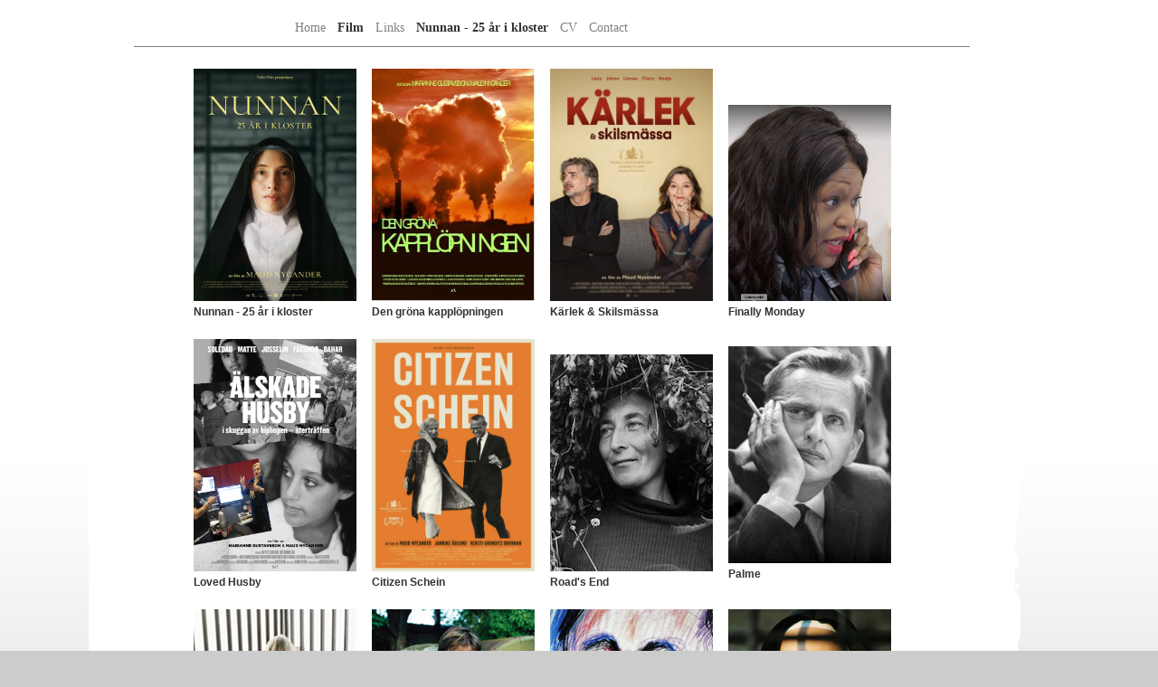

--- FILE ---
content_type: text/html
request_url: http://maudnycander.se/Film.htm
body_size: 979
content:
<!DOCTYPE html PUBLIC "-//W3C//DTD XHTML 1.0 Transitional//EN" "http://www.w3.org/TR/xhtml1/DTD/xhtml1-transitional.dtd">
<html xmlns="http://www.w3.org/1999/xhtml" >
<head>
    <title>Maud Nycander - Film</title>
    <link href="Stylesheet.css" rel="stylesheet" type="text/css" />
</head>
<body>
    <div class="LeftBorder" style="height:1100px"></div>
    <div class="MainFrame" style="height: 1700px">
        <table class="menu">
        <tr>
            <td><a href="index.htm">Home</a></td>
            <td><a href="Film.htm" class="menuA">Film</a></td>
            <td><a href="News.htm">Links</a></td>
            <td><a href="Nunnan2.htm" class="menuA">Nunnan - 25 år i kloster</a></td>
            <td><a href="CV.htm">CV</a></td>
            <td><a href="Contact.htm">Contact</a></td>
        </tr>        
        </table>
        <hr/>
        <table cellspacing="15px" class="Filmer">
            <tr>
                <td><a href="Nunnan2.htm"><img src="Nunnan2.jpg" width="180px" alt="" /></a><br />Nunnan - 25 år i kloster</td>
                <td><a href="TheGreenRace.htm"><img src="TheGreenRace.jpg" width="180px" alt="" /></a><br />Den gröna kapplöpningen</td>
                <td><a href="Karlek.htm"><img src="Karlek1.jpg" width="180px" alt="" /></a><br />Kärlek & Skilsmässa</td>
                <td valign="bottom"><a href="Monday.htm"><img src="1AntligenMandag.png" width="180px" alt="" /></a><br />Finally Monday</td>                
            </tr>
            <tr>
                <td><a href="Husby.htm"><img src="1AlskadeHusby.jpg" width="180px" alt="" /></a><br />Loved Husby</td>
                <td><a href="Schein.htm"><img src="CitizenSchein.png" width="180px" alt="" /></a><br />Citizen Schein</td>
                <td valign="bottom"><a href="FilmRoadsEnd.htm"><img src="Roads.jpg" alt="" /></a><br />Road's End</td>                
                <td><a href="Palme.htm"><img src="Palme2.jpg" alt="" /></a><br />Palme</td>
            </tr>
            <tr>
                <td><a href="ClosedPsych.htm"><img src="ClodedPsych.jpg" alt="" /></a><br />Closed Psychiatric Ward</td>
                <td><a href="Riga.htm"><img src="Riga.jpg" alt="" /></a><br />The Photographer from Riga</td>
                <td><a href="Ester.htm"><img src="Room22.jpg" alt="" /></a><br />The Artist on Ward 22</td>
                <td><a href="TheNun.htm"><img src="nunnan.jpg"alt="" /></a><br />The Nun</td>
            </tr>
            <tr>
                <td><a href="WarySouls.htm"><img src="warysouls.jpg" alt="" /></a><br />A Room for Wary Souls</td>
                <td><a href="Between.htm" ><img src="between.jpg" alt="" /></a><br />Room in Between</td>
                <td><a href="Fishsticks.htm"><img src="fishsticks.jpg" alt="" /></a><br />Love and Fishsticks</td>
                <td><a href="TheLatinKings.htm"><img src="latinkings.jpg" alt="" /></a><br />The Latin Kings</td>
            </tr>
            <tr>
                <td><a href="Einar.htm"><img src="elevator.jpg" alt="" /></a><br />The Head in the Elevator</td>
                <td><a href="Custody.htm"><img src="custody.jpg" alt="" /></a><br />In Custody</td>
                <td></td>
                <td></td>
            </tr>
        </table>
    </div>
    <div class="RightBorder" style="height:1100px"></div>
</body>
</html>


--- FILE ---
content_type: text/css
request_url: http://maudnycander.se/Stylesheet.css
body_size: 784
content:
body 
{
    background-color: #cccccc;
    background-image: url('MaudBackground.gif');
    background-repeat: repeat-x; 
    font-family: Georgia;
    font-size: 17px;
    color: #333333;
}

hr{
    color: Gray;
    background-color: Gray;
    height: 1px;
    border: none;
    margin-left:50px; 
    margin-right:50px;
}

h3
{
    margin-top: 30px;
    margin-bottom: 10px;
    font-size: 17px;
}

p
{
    margin-left: 30px;
    font-size: 18px;
    white-space: normal;
    text-align:justify;
}

table.menu
{
    margin-left: 225px; 
    margin-top: 20px;                       
    font-family:Verdana;
    font-size: 14px;
    color: #808080;
    
}

table.menu td
{
    padding-right: 10px;    
    
}
        
#rewardlabel
{
    color: Gray;
    font-style:italic;
}                

.RightDiv
{
    background-image: url('RightDiv.gif');
    background-position: bottom right;               
    background-repeat: no-repeat;
}

a.menuA
{
    font-weight:bold;
    color: #333333 ;
    text-decoration: none;
}
a
{
    color: Gray;
    text-decoration: none;
}
a hoover
{
    color: #333333 ;
    text-decoration: none;
}

img
{
    border-style: none;
}

.FotoDiv
{
    position: absolute; 
    left: 795px; 
    top:90px;
    font-family: Arial;
    font-weight:bold;
    font-size:12px;
    color: Gray;
}    

.ImgLabel
{
    font-family: Arial;
    font-weight:bold;
    font-size:12px;
    color: Gray;
    line-height: 25px;
}

.MainFrame, .LeftBorder, .RightBorder
{
    position: absolute;
    top: 0;
    height: 825px;
}

.MainFrame
{
    width:1024px; 
    background-color: White;
    left: 98px;
    /*
    background-image: url('RightDiv.gif');
    background-position: right bottom;
    background-repeat: no-repeat;*/      
}
.LeftBorder
{
    background-image: url("bkg_left.png");
    width:36px; 
    background-repeat:no-repeat;
    left:71px;
}
.RightBorder
{
    background-image: url("bkg_right.png");
    width:36px; 
    background-repeat:no-repeat;
    left:1115px;
}

table.Filmer
{
    margin-left: 100px;
    cellspacing: 15px;
}

table.Filmer td
{
    font-family: Arial;
    font-weight: bold;
    font-size: 12px;
    color: #333333;
    line-height: 25px;
}

.FilmInfo
{
    font-size: 13px;
    font-family: Arial;
}
h4
{
    font-size: 13px;
    font-family: Arial;
    font-weight: bold;
    margin-top: 5px;
    margin-bottom: 0px;
    line-height: normal;
}    

h5
{
    margin-top: 6px;
    margin-left: 100px;
}

h6
{
    color: #A0A0A0;
    margin-bottom: 8px;
    font-size: 14px;
}

.Reviews
{
    font-style: italic;
}
